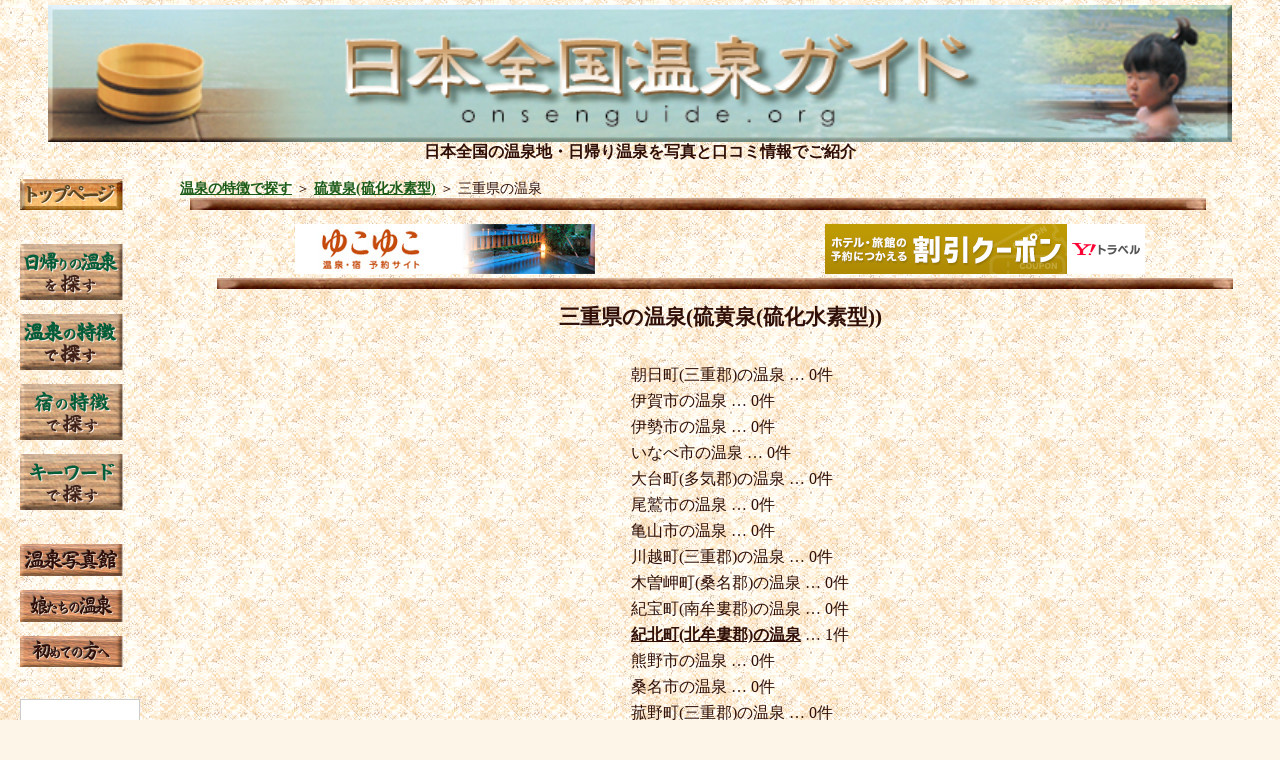

--- FILE ---
content_type: text/html; charset=UTF-8
request_url: https://onsenguide.org/oyu/ryukasuiso-sen/mie
body_size: 2992
content:
<!doctype html>
<html>

<head>

<meta charset="utf-8">
<meta http-equiv="Content-Type" content="text/html; charset=UTF-8">
<meta http-equiv="X-UA-Compatible" content="IE=edge">
<meta name="format-detection" content="email=no,address=no">
<meta name="viewport" content="width=device-width,initial-scale=1.0,minimum-scale=1.0,maximum-scale=4.0">
<meta name="description" content="三重県の温泉(硫黄泉(硫化水素型))を市町村別にリストで網羅しています。">
<title>三重県の温泉(硫黄泉(硫化水素型)) 【日本全国温泉ガイド】</title>
<link rel="canonical" href="https://onsenguide.org/oyu/ryukasuiso-sen/mie">
<link rel="icon" href="https://onsenguide.org/favicon.ico">
<link rel="apple-touch-icon-precomposed" sizes="180x180" href="https://onsenguide.org/resource/icon.png">
<link rel="stylesheet" href="https://onsenguide.org/css/onsenguide.css?1768772258" />
<script src="//js.omks.valuecommerce.com/vcomks.js"></script>
<script type="text/javascript" language="javascript">
    var vc_pid = "885031201";
</script><script type="text/javascript" src="//aml.valuecommerce.com/vcdal.js" async></script>

</head>

<body>

<div class="container">
<center>
<img id="titlebar" src="https://onsenguide.org/resource/title_bar.jpg" srcset="https://onsenguide.org/resource/title_bar.jpg 840w" sizes="100vw" alt="日本全国温泉ガイド">
<img id="titlebar_mobile" src="https://onsenguide.org/resource/title_bar234x60.jpg" srcset="https://onsenguide.org/resource/title_bar234x60.jpg 300w" sizes="120vw" alt="日本全国温泉ガイド">
<h4 id="midashi">日本全国の温泉地・日帰り温泉を<span id="midashi_br"></span>写真と口コミ情報でご紹介</h4>
</center>

<div id="slicknav_menu">
<div id="navi">
<ul id="menu">
<li><a href="https://onsenguide.org/">トップページ</a></li>
<li><a href="https://onsenguide.org/higaeri">日帰り温泉</a></li>
<li><a href="https://onsenguide.org/oyu">温泉の特徴</a></li>
<li><a href="https://onsenguide.org/yado">温泉宿</a></li>
<li><a href="https://onsenguide.org/keyword">キーワード検索</a></li>
<li><a href="https://onsenguide.org/photo">温泉写真館</a></li>
<li><a href="https://onsenguide.org/musume">娘たちの温泉</a></li>
<li><a href="https://onsenguide.org/readme">初めての方へ</a></li>
</ul>
</div>
</div><!-- slicknav_menu -->
<div class="contents">
<div class="item">
<div id="navi2">
<ul id="menu2">
<li style="margin: 0px 0px 30px 0px;"><a href="https://onsenguide.org/" title="日本全国温泉ガイド"><IMG src="https://onsenguide.org/resource/top_page.jpg" alt="日本全国温泉ガイド"></a></li>
<li><a href="https://onsenguide.org/higaeri" title="日帰りの温泉を探す"><IMG src="https://onsenguide.org/resource/higaeri.jpg" alt="日帰りの温泉を探す"></a></li>
<li><a href="https://onsenguide.org/oyu" title="お湯の特徴で探す"><IMG src="https://onsenguide.org/resource/oyu.jpg" alt="温泉の特徴で探す"></a></li>
<li><a href="https://onsenguide.org/yado" title="温泉宿を探す"><IMG src="https://onsenguide.org/resource/yado.jpg" alt="温泉宿を探す"></a></li>
<li style="margin: 0px 0px 30px 0px;"><a href="https://onsenguide.org/keyword" title="キーワードで探す"><IMG src="https://onsenguide.org/resource/keyword.jpg" alt="キーワードで探す"></a></li>
<li><a href="https://onsenguide.org/photo" title="温泉写真館"><IMG src="https://onsenguide.org/resource/photo.jpg" alt="温泉写真館"></a></li>
<li><a href="https://onsenguide.org/musume" title="娘たちの温泉"><IMG src="https://onsenguide.org/resource/musume.jpg" alt="娘たちの温泉"></a></li>
<li><a href="https://onsenguide.org/readme" title="初めての方へ"><IMG src="https://onsenguide.org/resource/readme.jpg" alt="初めての方へ"></a></li>
<li><br><script type="text/javascript">rakuten_design="slide";rakuten_affiliateId="005acec6.bab784b3.06f6b537.c71368d1";rakuten_items="ctsmatch";rakuten_genreId="0";rakuten_size="120x600";rakuten_target="_blank";rakuten_theme="gray";rakuten_border="on";rakuten_auto_mode="off";rakuten_genre_title="off";rakuten_recommend="on";rakuten_ts="1552185368621";</script><script type="text/javascript" src="https://xml.affiliate.rakuten.co.jp/widget/js/rakuten_widget.js"></script></li></ul>
</div>
</div>
<div class="item">
<div class="contents2">
<div class="item">
<div class="select_menu">
<span><a href="https://onsenguide.org/oyu">温泉の特徴で探す</a></span> ＞
<span><a href="https://onsenguide.org/oyu/ryukasuiso-sen">硫黄泉(硫化水素型)</a></span> ＞
<span>三重県の温泉</span>
<img id="woodbar" src="https://onsenguide.org/resource/wood_bar.jpg" srcset="https://onsenguide.org/resource/wood_bar.jpg 780w" sizes="100vw"><br>
<div class="banner">
<div class="item"><script language="javascript" src="//ad.jp.ap.valuecommerce.com/servlet/smartphonebanner?sid=2199512&pid=885716110&position=inline"></script></div>
<div class="item"><script language="javascript" src="//ad.jp.ap.valuecommerce.com/servlet/smartphonebanner?sid=2199512&pid=885716134&position=inline"></script></div>
</div>
<center><img id="woodbar" src="https://onsenguide.org/resource/wood_bar.jpg" srcset="https://onsenguide.org/resource/wood_bar.jpg 780w" sizes="100vw"></center>
</div>
</div>
<div class="item">
<div class="listpage">
<div class="item">
<h1 id="page_title">三重県の温泉(硫黄泉(硫化水素型))</h1><br>
</div>
<div class="item">
<ul><li class="machi_list">朝日町(三重郡)の温泉 … 0件</li><li class="machi_list">伊賀市の温泉 … 0件</li><li class="machi_list">伊勢市の温泉 … 0件</li><li class="machi_list">いなべ市の温泉 … 0件</li><li class="machi_list">大台町(多気郡)の温泉 … 0件</li><li class="machi_list">尾鷲市の温泉 … 0件</li><li class="machi_list">亀山市の温泉 … 0件</li><li class="machi_list">川越町(三重郡)の温泉 … 0件</li><li class="machi_list">木曽岬町(桑名郡)の温泉 … 0件</li><li class="machi_list">紀宝町(南牟婁郡)の温泉 … 0件</li><li class="machi_list"><a href="https://onsenguide.org/oyu/ryukasuiso-sen/mie/kihokucho">紀北町(北牟婁郡)の温泉</a> … 1件</li><li class="machi_list">熊野市の温泉 … 0件</li><li class="machi_list">桑名市の温泉 … 0件</li><li class="machi_list">菰野町(三重郡)の温泉 … 0件</li><li class="machi_list">志摩市の温泉 … 0件</li><li class="machi_list">鈴鹿市の温泉 … 0件</li><li class="machi_list">大紀町(度会郡)の温泉 … 0件</li><li class="machi_list">多気町(多気郡)の温泉 … 0件</li><li class="machi_list">玉城町(度会郡)の温泉 … 0件</li><li class="machi_list"><a href="https://onsenguide.org/oyu/ryukasuiso-sen/mie/tsushi">津市の温泉</a> … 2件</li><li class="machi_list">東員町(員弁郡)の温泉 … 0件</li><li class="machi_list">鳥羽市の温泉 … 0件</li><li class="machi_list">名張市の温泉 … 0件</li><li class="machi_list">松阪市の温泉 … 0件</li><li class="machi_list">南伊勢町(度会郡)の温泉 … 0件</li><li class="machi_list">御浜町(南牟婁郡)の温泉 … 0件</li><li class="machi_list">明和町(多気郡)の温泉 … 0件</li><li class="machi_list">四日市市の温泉 … 0件</li><li class="machi_list">度会町(度会郡)の温泉 … 0件</li></ul></div>
</div><!-- listpage -->
</div>
</div><!-- contents2 -->
</div><!-- item -->
</div><!-- contents -->
<div class="copyright">
<center><img id="woodbar" src="https://onsenguide.org/resource/wood_bar.jpg" srcset="https://onsenguide.org/resource/wood_bar.jpg 780w" sizes="100vw"></center>
<div class="banner">
<div class="item">
<script async src="//pagead2.googlesyndication.com/pagead/js/adsbygoogle.js"></script>
<ins class="adsbygoogle"
     style="display:inline-block;width:320px;height:100px"
     data-ad-client="ca-pub-1988228886558935"
     data-ad-slot="1692318795"></ins>
<script>
(adsbygoogle = window.adsbygoogle || []).push({overlays: {bottom: true}});
</script>
</div>
<div class="item"><script language="javascript" src="//ad.jp.ap.valuecommerce.com/servlet/jsbanner?sid=2187177&pid=885777008"></script><noscript><a href="//ck.jp.ap.valuecommerce.com/servlet/referral?sid=2187177&pid=885777008" target="_blank" rel="nofollow"><img src="//ad.jp.ap.valuecommerce.com/servlet/gifbanner?sid=2187177&pid=885777008" border="0"></a></noscript></div>
</div>
<img id="woodbar" src="https://onsenguide.org/resource/wood_bar.jpg" srcset="https://onsenguide.org/resource/wood_bar.jpg 780w" sizes="100vw"><br>
「<a href="https://onsenguide.org/" target="_top">日本全国温泉ガイド</a>」<span id="midashi_br"></span>Copyright (C) 2004-2025 <span id="midashi_br"></span>ねまちゃん All Rights Reserved.
<div class="attention">
当温泉ガイドは、個人の趣味として家族でコツコツと作っているサイトです。<br>
そのため、記載ミス等もあるかと思いますが、それらご理解の上、みなさまの楽しい温泉旅行の参考になれば嬉しく思います。<br>
なお、サイトの内容の一部または全部を複写、複製、転載することは禁止させて頂きます。<br>
</div>
</div>
</div><!-- container -->

<script src="https://ajax.googleapis.com/ajax/libs/jquery/3.2.1/jquery.min.js"></script>
<script src="https://cdnjs.cloudflare.com/ajax/libs/jqueryui/1.12.1/jquery-ui.min.js"></script>

<script src="https://onsenguide.org/scripts/jquery.slicknav.min.js"></script>
<script src="https://onsenguide.org/scripts/slicknav_onsen.js"></script>
<script src="https://onsenguide.org/scripts/jquery.slabtext.min.js"></script>
<script src="https://onsenguide.org/scripts/mapmenu.js"></script>

<!-- Global site tag (gtag.js) - Google Analytics -->
<script async src="https://www.googletagmanager.com/gtag/js?id=UA-1263189-5"></script>
<script>
  window.dataLayer = window.dataLayer || [];
  function gtag(){dataLayer.push(arguments);}
  gtag('js', new Date());

  gtag('config', 'UA-1263189-5');
</script>

</body>
</html>


--- FILE ---
content_type: text/html; charset=utf-8
request_url: https://www.google.com/recaptcha/api2/aframe
body_size: 266
content:
<!DOCTYPE HTML><html><head><meta http-equiv="content-type" content="text/html; charset=UTF-8"></head><body><script nonce="uc89lllTXlNu7wLGU9bUxg">/** Anti-fraud and anti-abuse applications only. See google.com/recaptcha */ try{var clients={'sodar':'https://pagead2.googlesyndication.com/pagead/sodar?'};window.addEventListener("message",function(a){try{if(a.source===window.parent){var b=JSON.parse(a.data);var c=clients[b['id']];if(c){var d=document.createElement('img');d.src=c+b['params']+'&rc='+(localStorage.getItem("rc::a")?sessionStorage.getItem("rc::b"):"");window.document.body.appendChild(d);sessionStorage.setItem("rc::e",parseInt(sessionStorage.getItem("rc::e")||0)+1);localStorage.setItem("rc::h",'1768772263649');}}}catch(b){}});window.parent.postMessage("_grecaptcha_ready", "*");}catch(b){}</script></body></html>

--- FILE ---
content_type: application/javascript
request_url: https://onsenguide.org/scripts/mapmenu.js
body_size: 499
content:
/* 全国マップのモード切替(クリッカブルマップ/プルダウン) */
function mapSelect () {
	if ( $("#cmap").length == 0 ) return;
	var w = window.innerWidth ? window.innerWidth: $(window).width();
	if ( w > 840 ) {
		$("#cmap")[0].name = "click_map";
		$("#mapinfo")[0].innerHTML = 'マップの都道府県をクリックしてください';
	} else {
		$("#cmap")[0].name = "click_map2";
		$("#mapinfo")[0].innerHTML = 'マップをタップすると<span id="midashi_br"></span>都道府県メニューが開きます';
	}
};

$(document).ready(function(){
	mapSelect();
});
$(window).resize(function() {
	mapSelect();
});

/* 全国マップポップアッププルダウン */
$(function () {
  $('#map_japan').click(function() { 
    if ($(this).attr('class') == 'selected') {
      // メニュー非表示
      $(this).removeClass('selected').next('#map_menu_list').slideUp('fast');
    } else {
      // メニュー表示
      $(this).addClass('selected').next('#map_menu_list').slideDown('fast');
    }    
  });
});

$(function () {
  $('#mapinfo').click(function() { 
    if ($(this).attr('class') == 'selected') {
      // メニュー非表示
      $(this).removeClass('selected').next('#map_menu_list').slideUp('fast');
    } else {
      // メニュー表示
      $(this).addClass('selected').next('#map_menu_list').slideDown('fast');
    }    
  });
});


--- FILE ---
content_type: application/javascript
request_url: https://ad.jp.ap.valuecommerce.com/servlet/smartphonebanner?sid=2199512&pid=885716110&position=inline
body_size: 1689
content:
(function () {    if (typeof ctr == "undefined") ctr = 0;    var bannerContainerId = "adcontainer_" + 885716110 + "_" + (++ctr),        placement = "inline",        target = "_top",        imageUrl = "//i.imgvc.com/vc/images/00/28/12/a3.jpeg",        referralUrl = "//ck.jp.ap.valuecommerce.com/servlet/referral?va=2626211&sid=2199512&pid=885716110&position=inline&vcid=QrcvD9-fyGIrljgzmk569mEX28WQAsNTGVdrdNe9guclbZg72bz7WoMrrpa2wIpM&vcpub=0.774264",        resourceUrl = "//i.imgvc.com/vc";    if (placement == "overlay") {        if (typeof vcOverlayRendered != "undefined" && vcOverlayRendered) return false;        vcOverlayRendered = true;        var html = "<div id='"+bannerContainerId+"' style='display:none'>";        html += "<A TARGET='" + target + "' HREF='" + referralUrl + "' rel='nofollow'><IMG BORDER=0 SRC='" + imageUrl + "'></A>";        html += "</div>";        document.write(html);        var onLoadScript = function() {             showAdInOverlay(bannerContainerId);        };        var head = document.getElementsByTagName("head")[0];        var script = document.createElement("script");        script.src = resourceUrl + "/js/smartphones/overlay-ads.js";        script.type = "text/javascript";        head.appendChild(script);        script.onload = onLoadScript;    } else {        var html = "<div id='"+bannerContainerId+"'>";        html += "<A TARGET='" + target + "' HREF='" + referralUrl + "' rel='nofollow'><IMG BORDER=0 SRC='" + imageUrl + "'></A>";        html += "</div>";        document.write(html);    }})()

--- FILE ---
content_type: application/javascript; charset=utf-8;
request_url: https://dalc.valuecommerce.com/app3?p=885031201&_s=https%3A%2F%2Fonsenguide.org%2Foyu%2Fryukasuiso-sen%2Fmie&vf=iVBORw0KGgoAAAANSUhEUgAAAAMAAAADCAYAAABWKLW%2FAAAAMklEQVQYVwEnANj%2FAQEWAP9oV1IAPJO4AAHoRgP%2FraHiAHWjHAABbQqK%2F57mmAC1EN4AD8UPBX7izS0AAAAASUVORK5CYII%3D
body_size: 4111
content:
vc_linkswitch_callback({"t":"696d52a6","r":"aW1SpgALqskDleflCooERAqKCJQScA","ub":"aW1SpQAK6EYDleflCooBbQqKC%2FAiwA%3D%3D","vcid":"yZskMJQE2A7EFu8H248eSDdHGaXH2DurwBqfIMTPRO3WW6X3lUvVsiMxEOqNLvAW","vcpub":"0.764617","dom.jtb.co.jp":{"a":"2549714","m":"2161637","g":"b37bab2bbb","sp":"utm_source%3Dvcdom%26utm_medium%3Daffiliate"},"tour.rurubu.travel":{"a":"2550407","m":"2366735","g":"c1c2b174c3","sp":"utm_source%3Dvaluecommerce%26utm_medium%3Daffiliate"},"www.expedia.co.jp":{"a":"2438503","m":"2382533","g":"f6ba382fd0","sp":"eapid%3D0-28%26affcid%3Djp.network.valuecommerce.general_mylink."},"jal.co.jp/jp/ja/domtour":{"a":"2425691","m":"2404028","g":"4fa50a3a8c"},"www.jtb.co.jp/kokunai":{"a":"2549714","m":"2161637","g":"b37bab2bbb","sp":"utm_source%3Dvcdom%26utm_medium%3Daffiliate"},"www.jtbonline.jp":{"a":"2549714","m":"2161637","g":"b37bab2bbb","sp":"utm_source%3Dvcdom%26utm_medium%3Daffiliate"},"rurubu.travel":{"a":"2550407","m":"2366735","g":"c1c2b174c3","sp":"utm_source%3Dvaluecommerce%26utm_medium%3Daffiliate"},"www.ikyu.com":{"a":"2675907","m":"221","g":"3e0d1ada88"},"www.jtb.co.jp/kokunai_htl":{"a":"2549714","m":"2161637","g":"b37bab2bbb","sp":"utm_source%3Dvcdom%26utm_medium%3Daffiliate"},"global-root-g3.chain-demos.digicert.com":{"a":"2918660","m":"2017725","g":"6d645b858c"},"yukoyuko.net":{"a":"2425172","m":"2178193","g":"5b7b2d6c8c"},"welove.expedia.co.jp":{"a":"2438503","m":"2382533","g":"f6ba382fd0","sp":"eapid%3D0-28%26affcid%3Djp.network.valuecommerce.general_mylink."},"sp.jal.co.jp/tour":{"a":"2425691","m":"2404028","g":"4fa50a3a8c"},"www.netmile.co.jp":{"a":"2438503","m":"2382533","g":"f6ba382fd0","sp":"eapid%3D0-28%26affcid%3Djp.network.valuecommerce.general_mylink."},"domtoursearch.jal.co.jp":{"a":"2425691","m":"2404028","g":"4fa50a3a8c"},"yado.knt.co.jp":{"a":"2918660","m":"2017725","g":"6d645b858c"},"www2.tocoo.jp":{"a":"2709682","m":"101","g":"a82e158888"},"www-dev.knt.co.jp":{"a":"2918660","m":"2017725","g":"6d645b858c"},"biz.travel.yahoo.co.jp":{"a":"2761515","m":"2244419","g":"1a2d2c0f8c"},"dev-web.test.tocoo.com":{"a":"2709682","m":"101","g":"a82e158888"},"www.jtb.co.jp/kokunai_hotel":{"a":"2549714","m":"2161637","g":"b37bab2bbb","sp":"utm_source%3Dvcdom%26utm_medium%3Daffiliate"},"master.qa.notyru.com":{"a":"2550407","m":"2366735","g":"c1c2b174c3","sp":"utm_source%3Dvaluecommerce%26utm_medium%3Daffiliate"},"jal.co.jp/domtour":{"a":"2425691","m":"2404028","g":"4fa50a3a8c"},"jal.co.jp/tour":{"a":"2425691","m":"2404028","g":"4fa50a3a8c"},"jal.co.jp/jp/ja/tour":{"a":"2425691","m":"2404028","g":"4fa50a3a8c"},"jalan.net":{"a":"2513343","m":"2130725","g":"f00536eb8c"},"www.jtb.co.jp":{"a":"2549714","m":"2161637","g":"b37bab2bbb","sp":"utm_source%3Dvcdom%26utm_medium%3Daffiliate"},"www.tocoo.jp":{"a":"2709682","m":"101","g":"a82e158888"},"meito.knt.co.jp":{"a":"2918660","m":"2017725","g":"6d645b858c"},"travel.yahoo.co.jp":{"a":"2761515","m":"2244419","g":"1a2d2c0f8c"},"global-root-g2.chain-demos.digicert.com":{"a":"2918660","m":"2017725","g":"6d645b858c"},"www.jtrip.co.jp":{"a":"2893108","m":"2409616","g":"acd3885f8c"},"st-plus.rurubu.travel":{"a":"2550407","m":"2366735","g":"c1c2b174c3","sp":"utm_source%3Dvaluecommerce%26utm_medium%3Daffiliate"},"service.expedia.co.jp":{"a":"2438503","m":"2382533","g":"f6ba382fd0","sp":"eapid%3D0-28%26affcid%3Djp.network.valuecommerce.general_mylink."},"st-www.rurubu.travel":{"a":"2550407","m":"2366735","g":"c1c2b174c3","sp":"utm_source%3Dvaluecommerce%26utm_medium%3Daffiliate"},"jtb.co.jp":{"a":"2549714","m":"2161637","g":"b37bab2bbb","sp":"utm_source%3Dvcdom%26utm_medium%3Daffiliate"},"www.knt.co.jp":{"a":"2918660","m":"2017725","g":"6d645b858c"},"tour.jtrip.co.jp":{"a":"2893108","m":"2409616","g":"acd3885f8c"},"sp.jal.co.jp/domtour":{"a":"2425691","m":"2404028","g":"4fa50a3a8c"},"r.advg.jp":{"a":"2550407","m":"2366735","g":"c1c2b174c3","sp":"utm_source%3Dvaluecommerce%26utm_medium%3Daffiliate"},"l":5,"p":885031201,"jtrip.co.jp":{"a":"2893108","m":"2409616","g":"acd3885f8c"},"dev-rent.test.tocoo.com":{"a":"2709682","m":"101","g":"a82e158888"},"s":2199512,"www.rurubu.travel":{"a":"2550407","m":"2366735","g":"c1c2b174c3","sp":"utm_source%3Dvaluecommerce%26utm_medium%3Daffiliate"}})

--- FILE ---
content_type: application/javascript
request_url: https://ad.jp.ap.valuecommerce.com/servlet/jsbanner?sid=2187177&pid=885777008
body_size: 930
content:
if(typeof(__vc_paramstr) === "undefined"){__vc_paramstr = "";}if(!__vc_paramstr && location.ancestorOrigins){__vc_dlist = location.ancestorOrigins;__vc_srcurl = "&_su="+encodeURIComponent(document.URL);__vc_dlarr = [];__vc_paramstr = "";for ( var i=0, l=__vc_dlist.length; l>i; i++ ) {__vc_dlarr.push(__vc_dlist[i]);}__vc_paramstr = "&_su="+encodeURIComponent(document.URL);if (__vc_dlarr.length){__vc_paramstr = __vc_paramstr + "&_dl=" + encodeURIComponent(__vc_dlarr.join(','));}}document.write("<A TARGET='_top' HREF='//ck.jp.ap.valuecommerce.com/servlet/referral?va=2792457&sid=2187177&pid=885777008&vcid=CGaOwZAdVLjkbLD8k_RqpjrrIt3U9nil1vThvXztwgJknMJ0dy-zP_vEz6_-CHYF&vcpub=0.772297"+__vc_paramstr+"' rel='nofollow'><IMG BORDER=0 SRC='//i.imgvc.com/vc/images/00/2a/9c/09.jpeg'></A>");

--- FILE ---
content_type: application/javascript
request_url: https://ad.jp.ap.valuecommerce.com/servlet/smartphonebanner?sid=2199512&pid=885716134&position=inline
body_size: 1689
content:
(function () {    if (typeof ctr == "undefined") ctr = 0;    var bannerContainerId = "adcontainer_" + 885716134 + "_" + (++ctr),        placement = "inline",        target = "_top",        imageUrl = "//i.imgvc.com/vc/images/00/2b/c1/d5.jpeg",        referralUrl = "//ck.jp.ap.valuecommerce.com/servlet/referral?va=2867669&sid=2199512&pid=885716134&position=inline&vcid=jlT-TW5kp1WUePBQozcvimUnU401WVq5xIIy6_gynqigaWJTaxdd6Aay6fJd3ZXH&vcpub=0.794541",        resourceUrl = "//i.imgvc.com/vc";    if (placement == "overlay") {        if (typeof vcOverlayRendered != "undefined" && vcOverlayRendered) return false;        vcOverlayRendered = true;        var html = "<div id='"+bannerContainerId+"' style='display:none'>";        html += "<A TARGET='" + target + "' HREF='" + referralUrl + "' rel='nofollow'><IMG BORDER=0 SRC='" + imageUrl + "'></A>";        html += "</div>";        document.write(html);        var onLoadScript = function() {             showAdInOverlay(bannerContainerId);        };        var head = document.getElementsByTagName("head")[0];        var script = document.createElement("script");        script.src = resourceUrl + "/js/smartphones/overlay-ads.js";        script.type = "text/javascript";        head.appendChild(script);        script.onload = onLoadScript;    } else {        var html = "<div id='"+bannerContainerId+"'>";        html += "<A TARGET='" + target + "' HREF='" + referralUrl + "' rel='nofollow'><IMG BORDER=0 SRC='" + imageUrl + "'></A>";        html += "</div>";        document.write(html);    }})()